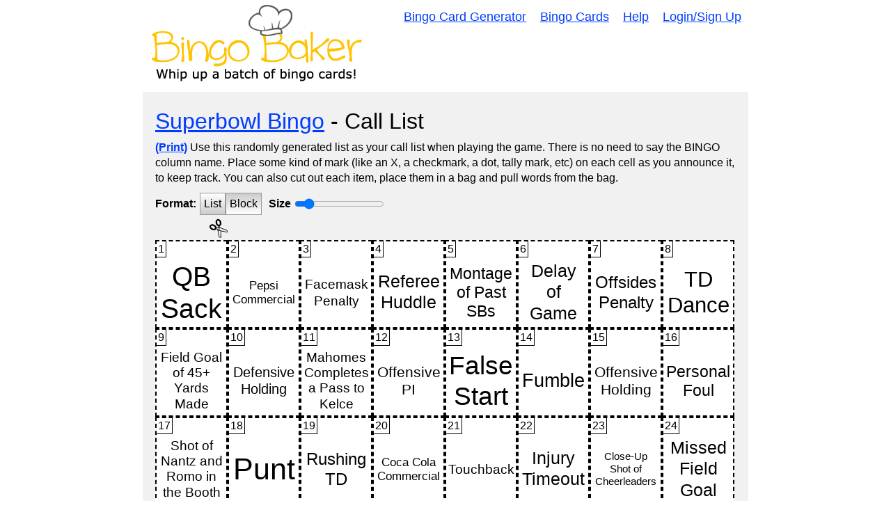

--- FILE ---
content_type: text/html; charset=utf-8
request_url: https://bingobaker.com/words/6951572
body_size: 6092
content:
<!DOCTYPE html>
<html xmlns="http://www.w3.org/1999/xhtml">
<head>
<meta http-equiv="Content-Type" content="text/html; charset=utf-8" />
<meta name="viewport" content="width=device-width, initial-scale=1">
<title>Superbowl Bingo Call List</title>
<meta name="description" content="Use this call list for Superbowl Bingo to conduct your bingo game." />

    

<link rel="icon" href="/favicon.ico"><!-- 32×32 -->
<link rel="icon" href="/.well-known/icon.svg" type="image/svg+xml">
<link rel="apple-touch-icon" href="/.well-known/apple.png"><!-- 180×180 -->
<link rel="manifest" href="/.well-known/site.webmanifest">






<link rel="stylesheet" href="/static/1760300139/CACHE/css/output.0bd5c669d346.css" type="text/css">

<meta name="google-site-verification" content="U_F6dHdF6CAhfX2AH3BpthzOHBr7YfT8U4yA-PYCQY8" />


    
    
        
        <meta property="og:site_name" content="Bingo Baker">
        <meta property="og:title" content="Superbowl Bingo">
        <meta property="og:description" content="Use this call list for Superbowl Bingo to conduct your bingo game.">
        <meta property="og:image" content="https://bingobaker.com/image/6951572/800/1/superbowl-bingo.png">
        <meta property="og:url" content="https://bingobaker.com/words/6951572">
    

<style type="text/css">


</style>

    <meta name="robots" content="noindex">

</head>
<body>

<div id="header">
    <a href="/" id="logo"><img src="/static/1760300139/img/logo.gif" style="max-width:100%" alt="Bingo Baker - Bingo Card Maker" /></a>
    <div id="nav" role="navigation">
        <a href="/">Bingo Card Generator</a>
        <a href="/cards">Bingo Cards</a>
        <a href="/about">Help</a>
        
            <a href="/account/login">Login/Sign Up</a>
        
    </div>
</div>

<div class="wrapper">
    

<div class="container readable">
    <div id="card-wrapper" class="faqs">
        <div style="opacity:0; position:absolute; left:-10000px; top:-10000px">
            <svg data-namespace="" class="bingo-card-svg" version="1.1" xmlns="http://www.w3.org/2000/svg" xmlns:xlink="http://www.w3.org/1999/xlink" viewBox="0 0 780.0 1090.0"><rect class="nofill" width="780.0" height="1090.0" x="0" y="0" fill="rgba(255, 255, 255, 1.0)" /><defs><g id="svg-w-266727686" class="svg-cell"><rect data-row="0" data-col="0" aria-label="B-QB Sack" aria-checked="false" role="checkbox"  width="150" height="150" x="0" y="0" fill-opacity="0" fill="transparent" /><text fill="rgba(0, 0, 0, 1.0)"  x="0" y="61" font-size="58" text-anchor="middle"   font-family="Arial, Helvetica, sans-serif"  ><tspan x="75.0" dy="0">QB</tspan><tspan x="75.0" dy="1.2em">Sack</tspan></text></g><g id="svg-w-266727670" class="svg-cell"><rect data-row="0" data-col="1" aria-label="I-Pepsi Commercial" aria-checked="false" role="checkbox"  width="150" height="150" x="0" y="0" fill-opacity="0" fill="transparent" /><text fill="rgba(0, 0, 0, 1.0)"  x="0" y="69" font-size="25" text-anchor="middle"   font-family="Arial, Helvetica, sans-serif"  ><tspan x="75.0" dy="0">Pepsi</tspan><tspan x="75.0" dy="1.2em">Commercial</tspan></text></g><g id="svg-w-266727676" class="svg-cell"><rect data-row="0" data-col="2" aria-label="N-Facemask Penalty" aria-checked="false" role="checkbox"  width="150" height="150" x="0" y="0" fill-opacity="0" fill="transparent" /><text fill="rgba(0, 0, 0, 1.0)"  x="0" y="68" font-size="29" text-anchor="middle"   font-family="Arial, Helvetica, sans-serif"  ><tspan x="75.0" dy="0">Facemask</tspan><tspan x="75.0" dy="1.2em">Penalty</tspan></text></g><g id="svg-w-266727724" class="svg-cell"><rect data-row="0" data-col="3" aria-label="G-Referee Huddle" aria-checked="false" role="checkbox"  width="150" height="150" x="0" y="0" fill-opacity="0" fill="transparent" /><text fill="rgba(0, 0, 0, 1.0)"  x="0" y="65" font-size="37" text-anchor="middle"   font-family="Arial, Helvetica, sans-serif"  ><tspan x="75.0" dy="0">Referee</tspan><tspan x="75.0" dy="1.2em">Huddle</tspan></text></g><g id="svg-w-266727726" class="svg-cell"><rect data-row="0" data-col="4" aria-label="O-Montage of Past SBs" aria-checked="false" role="checkbox"  width="150" height="150" x="0" y="0" fill-opacity="0" fill="transparent" /><text fill="rgba(0, 0, 0, 1.0)"  x="0" y="46" font-size="34" text-anchor="middle"   font-family="Arial, Helvetica, sans-serif"  ><tspan x="75.0" dy="0">Montage</tspan><tspan x="75.0" dy="1.2em">of Past</tspan><tspan x="75.0" dy="1.2em">SBs</tspan></text></g><g id="svg-w-266727696" class="svg-cell"><rect data-row="1" data-col="0" aria-label="B-Delay of Game" aria-checked="false" role="checkbox"  width="150" height="150" x="0" y="0" fill-opacity="0" fill="transparent" /><text fill="rgba(0, 0, 0, 1.0)"  x="0" y="42" font-size="38" text-anchor="middle"   font-family="Arial, Helvetica, sans-serif"  ><tspan x="75.0" dy="0">Delay</tspan><tspan x="75.0" dy="1.2em">of</tspan><tspan x="75.0" dy="1.2em">Game</tspan></text></g><g id="svg-w-266727672" class="svg-cell"><rect data-row="1" data-col="1" aria-label="I-Offsides Penalty" aria-checked="false" role="checkbox"  width="150" height="150" x="0" y="0" fill-opacity="0" fill="transparent" /><text fill="rgba(0, 0, 0, 1.0)"  x="0" y="66" font-size="36" text-anchor="middle"   font-family="Arial, Helvetica, sans-serif"  ><tspan x="75.0" dy="0">Offsides</tspan><tspan x="75.0" dy="1.2em">Penalty</tspan></text></g><g id="svg-w-266727682" class="svg-cell"><rect data-row="1" data-col="2" aria-label="N-TD Dance" aria-checked="false" role="checkbox"  width="150" height="150" x="0" y="0" fill-opacity="0" fill="transparent" /><text fill="rgba(0, 0, 0, 1.0)"  x="0" y="63" font-size="46" text-anchor="middle"   font-family="Arial, Helvetica, sans-serif"  ><tspan x="75.0" dy="0">TD</tspan><tspan x="75.0" dy="1.2em">Dance</tspan></text></g><g id="svg-w-266727694" class="svg-cell"><rect data-row="1" data-col="3" aria-label="G-Field Goal of 45+ Yards Made" aria-checked="false" role="checkbox"  width="150" height="150" x="0" y="0" fill-opacity="0" fill="transparent" /><text fill="rgba(0, 0, 0, 1.0)"  x="0" y="34" font-size="28" text-anchor="middle"   font-family="Arial, Helvetica, sans-serif"  ><tspan x="75.0" dy="0">Field Goal</tspan><tspan x="75.0" dy="1.2em">of 45+</tspan><tspan x="75.0" dy="1.2em">Yards</tspan><tspan x="75.0" dy="1.2em">Made</tspan></text></g><g id="svg-w-266727678" class="svg-cell"><rect data-row="1" data-col="4" aria-label="O-Defensive Holding" aria-checked="false" role="checkbox"  width="150" height="150" x="0" y="0" fill-opacity="0" fill="transparent" /><text fill="rgba(0, 0, 0, 1.0)"  x="0" y="68" font-size="30" text-anchor="middle"   font-family="Arial, Helvetica, sans-serif"  ><tspan x="75.0" dy="0">Defensive</tspan><tspan x="75.0" dy="1.2em">Holding</tspan></text></g><g id="svg-w-266727730" class="svg-cell"><rect data-row="2" data-col="0" aria-label="B-Mahomes Completes a Pass to Kelce" aria-checked="false" role="checkbox"  width="150" height="150" x="0" y="0" fill-opacity="0" fill="transparent" /><text fill="rgba(0, 0, 0, 1.0)"  x="0" y="34" font-size="28" text-anchor="middle"   font-family="Arial, Helvetica, sans-serif"  ><tspan x="75.0" dy="0">Mahomes</tspan><tspan x="75.0" dy="1.2em">Completes</tspan><tspan x="75.0" dy="1.2em">a Pass to</tspan><tspan x="75.0" dy="1.2em">Kelce</tspan></text></g><g id="svg-w-266727718" class="svg-cell"><rect data-row="2" data-col="1" aria-label="I-Offensive PI" aria-checked="false" role="checkbox"  width="150" height="150" x="0" y="0" fill-opacity="0" fill="transparent" /><text fill="rgba(0, 0, 0, 1.0)"  x="0" y="67" font-size="32" text-anchor="middle"   font-family="Arial, Helvetica, sans-serif"  ><tspan x="75.0" dy="0">Offensive</tspan><tspan x="75.0" dy="1.2em">PI</tspan></text></g><g id="svg-w-266727674" class="svg-cell"><rect data-row="2" data-col="2" aria-label="N-False Start" aria-checked="false" role="checkbox"  width="150" height="150" x="0" y="0" fill-opacity="0" fill="transparent" /><text fill="rgba(0, 0, 0, 1.0)"  x="0" y="61" font-size="55" text-anchor="middle"   font-family="Arial, Helvetica, sans-serif"  ><tspan x="75.0" dy="0">False</tspan><tspan x="75.0" dy="1.2em">Start</tspan></text></g><g id="svg-w-266727716" class="svg-cell"><rect data-row="2" data-col="3" aria-label="G-Fumble" aria-checked="false" role="checkbox"  width="150" height="150" x="0" y="0" fill-opacity="0" fill="transparent" /><text fill="rgba(0, 0, 0, 1.0)"  x="0" y="89" font-size="40" text-anchor="middle"   font-family="Arial, Helvetica, sans-serif"  ><tspan x="75.0" dy="0">Fumble</tspan></text></g><g id="svg-w-266727712" class="svg-cell"><rect data-row="2" data-col="4" aria-label="O-Offensive Holding" aria-checked="false" role="checkbox"  width="150" height="150" x="0" y="0" fill-opacity="0" fill="transparent" /><text fill="rgba(0, 0, 0, 1.0)"  x="0" y="67" font-size="32" text-anchor="middle"   font-family="Arial, Helvetica, sans-serif"  ><tspan x="75.0" dy="0">Offensive</tspan><tspan x="75.0" dy="1.2em">Holding</tspan></text></g><g id="svg-w-266727708" class="svg-cell"><rect data-row="3" data-col="0" aria-label="B-Personal Foul" aria-checked="false" role="checkbox"  width="150" height="150" x="0" y="0" fill-opacity="0" fill="transparent" /><text fill="rgba(0, 0, 0, 1.0)"  x="0" y="67" font-size="34" text-anchor="middle"   font-family="Arial, Helvetica, sans-serif"  ><tspan x="75.0" dy="0">Personal</tspan><tspan x="75.0" dy="1.2em">Foul</tspan></text></g><g id="svg-w-266727706" class="svg-cell"><rect data-row="3" data-col="1" aria-label="I-Shot of Nantz and Romo in the Booth" aria-checked="false" role="checkbox"  width="150" height="150" x="0" y="0" fill-opacity="0" fill="transparent" /><text fill="rgba(0, 0, 0, 1.0)"  x="0" y="34" font-size="28" text-anchor="middle"   font-family="Arial, Helvetica, sans-serif"  ><tspan x="75.0" dy="0">Shot of</tspan><tspan x="75.0" dy="1.2em">Nantz and</tspan><tspan x="75.0" dy="1.2em">Romo in</tspan><tspan x="75.0" dy="1.2em">the Booth</tspan></text></g><g id="svg-w-266727732" class="svg-cell"><rect data-row="3" data-col="2" aria-label="N-Punt" aria-checked="false" role="checkbox"  width="150" height="150" x="0" y="0" fill-opacity="0" fill="transparent" /><text fill="rgba(0, 0, 0, 1.0)"  x="0" y="97" font-size="64" text-anchor="middle"   font-family="Arial, Helvetica, sans-serif"  ><tspan x="75.0" dy="0">Punt</tspan></text></g><g id="svg-w-266727688" class="svg-cell"><rect data-row="3" data-col="3" aria-label="G-Rushing TD" aria-checked="false" role="checkbox"  width="150" height="150" x="0" y="0" fill-opacity="0" fill="transparent" /><text fill="rgba(0, 0, 0, 1.0)"  x="0" y="66" font-size="36" text-anchor="middle"   font-family="Arial, Helvetica, sans-serif"  ><tspan x="75.0" dy="0">Rushing</tspan><tspan x="75.0" dy="1.2em">TD</tspan></text></g><g id="svg-w-266727704" class="svg-cell"><rect data-row="3" data-col="4" aria-label="O-Coca Cola Commercial" aria-checked="false" role="checkbox"  width="150" height="150" x="0" y="0" fill-opacity="0" fill="transparent" /><text fill="rgba(0, 0, 0, 1.0)"  x="0" y="69" font-size="25" text-anchor="middle"   font-family="Arial, Helvetica, sans-serif"  ><tspan x="75.0" dy="0">Coca Cola</tspan><tspan x="75.0" dy="1.2em">Commercial</tspan></text></g><g id="svg-w-266727680" class="svg-cell"><rect data-row="4" data-col="0" aria-label="B-Touchback" aria-checked="false" role="checkbox"  width="150" height="150" x="0" y="0" fill-opacity="0" fill="transparent" /><text fill="rgba(0, 0, 0, 1.0)"  x="0" y="85" font-size="28" text-anchor="middle"   font-family="Arial, Helvetica, sans-serif"  ><tspan x="75.0" dy="0">Touchback</tspan></text></g><g id="svg-w-266727700" class="svg-cell"><rect data-row="4" data-col="1" aria-label="I-Injury Timeout" aria-checked="false" role="checkbox"  width="150" height="150" x="0" y="0" fill-opacity="0" fill="transparent" /><text fill="rgba(0, 0, 0, 1.0)"  x="0" y="65" font-size="37" text-anchor="middle"   font-family="Arial, Helvetica, sans-serif"  ><tspan x="75.0" dy="0">Injury</tspan><tspan x="75.0" dy="1.2em">Timeout</tspan></text></g><g id="svg-w-266727684" class="svg-cell"><rect data-row="4" data-col="2" aria-label="N-Close-Up Shot of Cheerleaders" aria-checked="false" role="checkbox"  width="150" height="150" x="0" y="0" fill-opacity="0" fill="transparent" /><text fill="rgba(0, 0, 0, 1.0)"  x="0" y="56" font-size="22" text-anchor="middle"   font-family="Arial, Helvetica, sans-serif"  ><tspan x="75.0" dy="0">Close-Up</tspan><tspan x="75.0" dy="1.2em">Shot of</tspan><tspan x="75.0" dy="1.2em">Cheerleaders</tspan></text></g><g id="svg-w-266727698" class="svg-cell"><rect data-row="4" data-col="3" aria-label="G-Missed Field Goal" aria-checked="false" role="checkbox"  width="150" height="150" x="0" y="0" fill-opacity="0" fill="transparent" /><text fill="rgba(0, 0, 0, 1.0)"  x="0" y="42" font-size="38" text-anchor="middle"   font-family="Arial, Helvetica, sans-serif"  ><tspan x="75.0" dy="0">Missed</tspan><tspan x="75.0" dy="1.2em">Field</tspan><tspan x="75.0" dy="1.2em">Goal</tspan></text></g><g id="svg-w-266727714" class="svg-cell"><rect data-row="4" data-col="4" aria-label="O-Taylor Swift is shown on TV" aria-checked="false" role="checkbox"  width="150" height="150" x="0" y="0" fill-opacity="0" fill="transparent" /><text fill="rgba(0, 0, 0, 1.0)"  x="0" y="34" font-size="28" text-anchor="middle"   font-family="Arial, Helvetica, sans-serif"  ><tspan x="75.0" dy="0">Taylor</tspan><tspan x="75.0" dy="1.2em">Swift is</tspan><tspan x="75.0" dy="1.2em">shown on</tspan><tspan x="75.0" dy="1.2em">TV</tspan></text></g><g id="svg-w-266727728" class="svg-cell"><rect data-row="5" data-col="0" aria-label="B-Fair Catch" aria-checked="false" role="checkbox"  width="150" height="150" x="0" y="0" fill-opacity="0" fill="transparent" /><text fill="rgba(0, 0, 0, 1.0)"  x="0" y="62" font-size="51" text-anchor="middle"   font-family="Arial, Helvetica, sans-serif"  ><tspan x="75.0" dy="0">Fair</tspan><tspan x="75.0" dy="1.2em">Catch</tspan></text></g><g id="svg-w-266727734" class="svg-cell"><rect data-row="5" data-col="1" aria-label="I-Movie Trailer Shown" aria-checked="false" role="checkbox"  width="150" height="150" x="0" y="0" fill-opacity="0" fill="transparent" /><text fill="rgba(0, 0, 0, 1.0)"  x="0" y="42" font-size="38" text-anchor="middle"   font-family="Arial, Helvetica, sans-serif"  ><tspan x="75.0" dy="0">Movie</tspan><tspan x="75.0" dy="1.2em">Trailer</tspan><tspan x="75.0" dy="1.2em">Shown</tspan></text></g><g id="svg-w-266727722" class="svg-cell"><rect data-row="5" data-col="2" aria-label="N-Interception" aria-checked="false" role="checkbox"  width="150" height="150" x="0" y="0" fill-opacity="0" fill="transparent" /><text fill="rgba(0, 0, 0, 1.0)"  x="0" y="84" font-size="25" text-anchor="middle"   font-family="Arial, Helvetica, sans-serif"  ><tspan x="75.0" dy="0">Interception</tspan></text></g><g id="svg-w-266727692" class="svg-cell"><rect data-row="5" data-col="3" aria-label="G-Doritos Commercial" aria-checked="false" role="checkbox"  width="150" height="150" x="0" y="0" fill-opacity="0" fill="transparent" /><text fill="rgba(0, 0, 0, 1.0)"  x="0" y="69" font-size="25" text-anchor="middle"   font-family="Arial, Helvetica, sans-serif"  ><tspan x="75.0" dy="0">Doritos</tspan><tspan x="75.0" dy="1.2em">Commercial</tspan></text></g><g id="svg-w-266727720" class="svg-cell"><rect data-row="5" data-col="4" aria-label="O-Caleb Refers to Brock Purdy as &quot;Our Lord and Savior&quot;" aria-checked="false" role="checkbox"  width="150" height="150" x="0" y="0" fill-opacity="0" fill="transparent" /><text fill="rgba(0, 0, 0, 1.0)"  x="0" y="30" font-size="22" text-anchor="middle"   font-family="Arial, Helvetica, sans-serif"  ><tspan x="75.0" dy="0">Caleb Refers</tspan><tspan x="75.0" dy="1.2em">to Brock</tspan><tspan x="75.0" dy="1.2em">Purdy as</tspan><tspan x="75.0" dy="1.2em">&quot;Our Lord</tspan><tspan x="75.0" dy="1.2em">and Savior&quot;</tspan></text></g><g id="svg-w-266727710" class="svg-cell"><rect data-row="6" data-col="0" aria-label="B-Coach&#x27;s Challenge" aria-checked="false" role="checkbox"  width="150" height="150" x="0" y="0" fill-opacity="0" fill="transparent" /><text fill="rgba(0, 0, 0, 1.0)"  x="0" y="68" font-size="29" text-anchor="middle"   font-family="Arial, Helvetica, sans-serif"  ><tspan x="75.0" dy="0">Coach&#x27;s</tspan><tspan x="75.0" dy="1.2em">Challenge</tspan></text></g><g id="svg-w-266727690" class="svg-cell"><rect data-row="6" data-col="1" aria-label="I-Passing TD" aria-checked="false" role="checkbox"  width="150" height="150" x="0" y="0" fill-opacity="0" fill="transparent" /><text fill="rgba(0, 0, 0, 1.0)"  x="0" y="65" font-size="37" text-anchor="middle"   font-family="Arial, Helvetica, sans-serif"  ><tspan x="75.0" dy="0">Passing</tspan><tspan x="75.0" dy="1.2em">TD</tspan></text></g><g id="svg-w-266727702" class="svg-cell"><rect data-row="6" data-col="2" aria-label="N-Close-Up Shot of a Fan with Face Paint" aria-checked="false" role="checkbox"  width="150" height="150" x="0" y="0" fill-opacity="0" fill="transparent" /><text fill="rgba(0, 0, 0, 1.0)"  x="0" y="34" font-size="28" text-anchor="middle"   font-family="Arial, Helvetica, sans-serif"  ><tspan x="75.0" dy="0">Close-Up</tspan><tspan x="75.0" dy="1.2em">Shot of a</tspan><tspan x="75.0" dy="1.2em">Fan with</tspan><tspan x="75.0" dy="1.2em">Face Paint</tspan></text></g><g id="svg-w--34" class="svg-cell"><rect data-row="6" data-col="3" aria-label="G" aria-checked="false" role="checkbox"  width="150" height="150" x="0" y="0" fill-opacity="0" fill="transparent" /></g><g id="svg-w--35" class="svg-cell"><rect data-row="6" data-col="4" aria-label="O" aria-checked="false" role="checkbox"  width="150" height="150" x="0" y="0" fill-opacity="0" fill="transparent" /></g></defs><g data-word-id="266727686" class="rect" x="5.0" y="5.0"><g class="svg-cell"><rect data-row="0" data-col="0" aria-label="B-QB Sack" aria-checked="false" role="checkbox"  width="150" height="150" x="5.0" y="5.0" fill-opacity="0" fill="transparent" /><text fill="rgba(0, 0, 0, 1.0)"  x="5.0" y="66.0" font-size="58" text-anchor="middle"   font-family="Arial, Helvetica, sans-serif"  ><tspan x="80.0" dy="0">QB</tspan><tspan x="80.0" dy="1.2em">Sack</tspan></text></g></g><g data-word-id="266727670" class="rect" x="160.0" y="5.0"><g class="svg-cell"><rect data-row="0" data-col="1" aria-label="I-Pepsi Commercial" aria-checked="false" role="checkbox"  width="150" height="150" x="160.0" y="5.0" fill-opacity="0" fill="transparent" /><text fill="rgba(0, 0, 0, 1.0)"  x="160.0" y="74.0" font-size="25" text-anchor="middle"   font-family="Arial, Helvetica, sans-serif"  ><tspan x="235.0" dy="0">Pepsi</tspan><tspan x="235.0" dy="1.2em">Commercial</tspan></text></g></g><g data-word-id="266727676" class="rect" x="315.0" y="5.0"><g class="svg-cell"><rect data-row="0" data-col="2" aria-label="N-Facemask Penalty" aria-checked="false" role="checkbox"  width="150" height="150" x="315.0" y="5.0" fill-opacity="0" fill="transparent" /><text fill="rgba(0, 0, 0, 1.0)"  x="315.0" y="73.0" font-size="29" text-anchor="middle"   font-family="Arial, Helvetica, sans-serif"  ><tspan x="390.0" dy="0">Facemask</tspan><tspan x="390.0" dy="1.2em">Penalty</tspan></text></g></g><g data-word-id="266727724" class="rect" x="470.0" y="5.0"><g class="svg-cell"><rect data-row="0" data-col="3" aria-label="G-Referee Huddle" aria-checked="false" role="checkbox"  width="150" height="150" x="470.0" y="5.0" fill-opacity="0" fill="transparent" /><text fill="rgba(0, 0, 0, 1.0)"  x="470.0" y="70.0" font-size="37" text-anchor="middle"   font-family="Arial, Helvetica, sans-serif"  ><tspan x="545.0" dy="0">Referee</tspan><tspan x="545.0" dy="1.2em">Huddle</tspan></text></g></g><g data-word-id="266727726" class="rect" x="625.0" y="5.0"><g class="svg-cell"><rect data-row="0" data-col="4" aria-label="O-Montage of Past SBs" aria-checked="false" role="checkbox"  width="150" height="150" x="625.0" y="5.0" fill-opacity="0" fill="transparent" /><text fill="rgba(0, 0, 0, 1.0)"  x="625.0" y="51.0" font-size="34" text-anchor="middle"   font-family="Arial, Helvetica, sans-serif"  ><tspan x="700.0" dy="0">Montage</tspan><tspan x="700.0" dy="1.2em">of Past</tspan><tspan x="700.0" dy="1.2em">SBs</tspan></text></g></g><g data-word-id="266727696" class="rect" x="5.0" y="160.0"><g class="svg-cell"><rect data-row="1" data-col="0" aria-label="B-Delay of Game" aria-checked="false" role="checkbox"  width="150" height="150" x="5.0" y="160.0" fill-opacity="0" fill="transparent" /><text fill="rgba(0, 0, 0, 1.0)"  x="5.0" y="202.0" font-size="38" text-anchor="middle"   font-family="Arial, Helvetica, sans-serif"  ><tspan x="80.0" dy="0">Delay</tspan><tspan x="80.0" dy="1.2em">of</tspan><tspan x="80.0" dy="1.2em">Game</tspan></text></g></g><g data-word-id="266727672" class="rect" x="160.0" y="160.0"><g class="svg-cell"><rect data-row="1" data-col="1" aria-label="I-Offsides Penalty" aria-checked="false" role="checkbox"  width="150" height="150" x="160.0" y="160.0" fill-opacity="0" fill="transparent" /><text fill="rgba(0, 0, 0, 1.0)"  x="160.0" y="226.0" font-size="36" text-anchor="middle"   font-family="Arial, Helvetica, sans-serif"  ><tspan x="235.0" dy="0">Offsides</tspan><tspan x="235.0" dy="1.2em">Penalty</tspan></text></g></g><g data-word-id="266727682" class="rect" x="315.0" y="160.0"><g class="svg-cell"><rect data-row="1" data-col="2" aria-label="N-TD Dance" aria-checked="false" role="checkbox"  width="150" height="150" x="315.0" y="160.0" fill-opacity="0" fill="transparent" /><text fill="rgba(0, 0, 0, 1.0)"  x="315.0" y="223.0" font-size="46" text-anchor="middle"   font-family="Arial, Helvetica, sans-serif"  ><tspan x="390.0" dy="0">TD</tspan><tspan x="390.0" dy="1.2em">Dance</tspan></text></g></g><g data-word-id="266727694" class="rect" x="470.0" y="160.0"><g class="svg-cell"><rect data-row="1" data-col="3" aria-label="G-Field Goal of 45+ Yards Made" aria-checked="false" role="checkbox"  width="150" height="150" x="470.0" y="160.0" fill-opacity="0" fill="transparent" /><text fill="rgba(0, 0, 0, 1.0)"  x="470.0" y="194.0" font-size="28" text-anchor="middle"   font-family="Arial, Helvetica, sans-serif"  ><tspan x="545.0" dy="0">Field Goal</tspan><tspan x="545.0" dy="1.2em">of 45+</tspan><tspan x="545.0" dy="1.2em">Yards</tspan><tspan x="545.0" dy="1.2em">Made</tspan></text></g></g><g data-word-id="266727678" class="rect" x="625.0" y="160.0"><g class="svg-cell"><rect data-row="1" data-col="4" aria-label="O-Defensive Holding" aria-checked="false" role="checkbox"  width="150" height="150" x="625.0" y="160.0" fill-opacity="0" fill="transparent" /><text fill="rgba(0, 0, 0, 1.0)"  x="625.0" y="228.0" font-size="30" text-anchor="middle"   font-family="Arial, Helvetica, sans-serif"  ><tspan x="700.0" dy="0">Defensive</tspan><tspan x="700.0" dy="1.2em">Holding</tspan></text></g></g><g data-word-id="266727730" class="rect" x="5.0" y="315.0"><g class="svg-cell"><rect data-row="2" data-col="0" aria-label="B-Mahomes Completes a Pass to Kelce" aria-checked="false" role="checkbox"  width="150" height="150" x="5.0" y="315.0" fill-opacity="0" fill="transparent" /><text fill="rgba(0, 0, 0, 1.0)"  x="5.0" y="349.0" font-size="28" text-anchor="middle"   font-family="Arial, Helvetica, sans-serif"  ><tspan x="80.0" dy="0">Mahomes</tspan><tspan x="80.0" dy="1.2em">Completes</tspan><tspan x="80.0" dy="1.2em">a Pass to</tspan><tspan x="80.0" dy="1.2em">Kelce</tspan></text></g></g><g data-word-id="266727718" class="rect" x="160.0" y="315.0"><g class="svg-cell"><rect data-row="2" data-col="1" aria-label="I-Offensive PI" aria-checked="false" role="checkbox"  width="150" height="150" x="160.0" y="315.0" fill-opacity="0" fill="transparent" /><text fill="rgba(0, 0, 0, 1.0)"  x="160.0" y="382.0" font-size="32" text-anchor="middle"   font-family="Arial, Helvetica, sans-serif"  ><tspan x="235.0" dy="0">Offensive</tspan><tspan x="235.0" dy="1.2em">PI</tspan></text></g></g><g data-word-id="266727674" class="rect" x="315.0" y="315.0"><g class="svg-cell"><rect data-row="2" data-col="2" aria-label="N-False Start" aria-checked="false" role="checkbox"  width="150" height="150" x="315.0" y="315.0" fill-opacity="0" fill="transparent" /><text fill="rgba(0, 0, 0, 1.0)"  x="315.0" y="376.0" font-size="55" text-anchor="middle"   font-family="Arial, Helvetica, sans-serif"  ><tspan x="390.0" dy="0">False</tspan><tspan x="390.0" dy="1.2em">Start</tspan></text></g></g><g data-word-id="266727716" class="rect" x="470.0" y="315.0"><g class="svg-cell"><rect data-row="2" data-col="3" aria-label="G-Fumble" aria-checked="false" role="checkbox"  width="150" height="150" x="470.0" y="315.0" fill-opacity="0" fill="transparent" /><text fill="rgba(0, 0, 0, 1.0)"  x="470.0" y="404.0" font-size="40" text-anchor="middle"   font-family="Arial, Helvetica, sans-serif"  ><tspan x="545.0" dy="0">Fumble</tspan></text></g></g><g data-word-id="266727712" class="rect" x="625.0" y="315.0"><g class="svg-cell"><rect data-row="2" data-col="4" aria-label="O-Offensive Holding" aria-checked="false" role="checkbox"  width="150" height="150" x="625.0" y="315.0" fill-opacity="0" fill="transparent" /><text fill="rgba(0, 0, 0, 1.0)"  x="625.0" y="382.0" font-size="32" text-anchor="middle"   font-family="Arial, Helvetica, sans-serif"  ><tspan x="700.0" dy="0">Offensive</tspan><tspan x="700.0" dy="1.2em">Holding</tspan></text></g></g><g data-word-id="266727708" class="rect" x="5.0" y="470.0"><g class="svg-cell"><rect data-row="3" data-col="0" aria-label="B-Personal Foul" aria-checked="false" role="checkbox"  width="150" height="150" x="5.0" y="470.0" fill-opacity="0" fill="transparent" /><text fill="rgba(0, 0, 0, 1.0)"  x="5.0" y="537.0" font-size="34" text-anchor="middle"   font-family="Arial, Helvetica, sans-serif"  ><tspan x="80.0" dy="0">Personal</tspan><tspan x="80.0" dy="1.2em">Foul</tspan></text></g></g><g data-word-id="266727706" class="rect" x="160.0" y="470.0"><g class="svg-cell"><rect data-row="3" data-col="1" aria-label="I-Shot of Nantz and Romo in the Booth" aria-checked="false" role="checkbox"  width="150" height="150" x="160.0" y="470.0" fill-opacity="0" fill="transparent" /><text fill="rgba(0, 0, 0, 1.0)"  x="160.0" y="504.0" font-size="28" text-anchor="middle"   font-family="Arial, Helvetica, sans-serif"  ><tspan x="235.0" dy="0">Shot of</tspan><tspan x="235.0" dy="1.2em">Nantz and</tspan><tspan x="235.0" dy="1.2em">Romo in</tspan><tspan x="235.0" dy="1.2em">the Booth</tspan></text></g></g><g data-word-id="266727732" class="rect" x="315.0" y="470.0"><g class="svg-cell"><rect data-row="3" data-col="2" aria-label="N-Punt" aria-checked="false" role="checkbox"  width="150" height="150" x="315.0" y="470.0" fill-opacity="0" fill="transparent" /><text fill="rgba(0, 0, 0, 1.0)"  x="315.0" y="567.0" font-size="64" text-anchor="middle"   font-family="Arial, Helvetica, sans-serif"  ><tspan x="390.0" dy="0">Punt</tspan></text></g></g><g data-word-id="266727688" class="rect" x="470.0" y="470.0"><g class="svg-cell"><rect data-row="3" data-col="3" aria-label="G-Rushing TD" aria-checked="false" role="checkbox"  width="150" height="150" x="470.0" y="470.0" fill-opacity="0" fill="transparent" /><text fill="rgba(0, 0, 0, 1.0)"  x="470.0" y="536.0" font-size="36" text-anchor="middle"   font-family="Arial, Helvetica, sans-serif"  ><tspan x="545.0" dy="0">Rushing</tspan><tspan x="545.0" dy="1.2em">TD</tspan></text></g></g><g data-word-id="266727704" class="rect" x="625.0" y="470.0"><g class="svg-cell"><rect data-row="3" data-col="4" aria-label="O-Coca Cola Commercial" aria-checked="false" role="checkbox"  width="150" height="150" x="625.0" y="470.0" fill-opacity="0" fill="transparent" /><text fill="rgba(0, 0, 0, 1.0)"  x="625.0" y="539.0" font-size="25" text-anchor="middle"   font-family="Arial, Helvetica, sans-serif"  ><tspan x="700.0" dy="0">Coca Cola</tspan><tspan x="700.0" dy="1.2em">Commercial</tspan></text></g></g><g data-word-id="266727680" class="rect" x="5.0" y="625.0"><g class="svg-cell"><rect data-row="4" data-col="0" aria-label="B-Touchback" aria-checked="false" role="checkbox"  width="150" height="150" x="5.0" y="625.0" fill-opacity="0" fill="transparent" /><text fill="rgba(0, 0, 0, 1.0)"  x="5.0" y="710.0" font-size="28" text-anchor="middle"   font-family="Arial, Helvetica, sans-serif"  ><tspan x="80.0" dy="0">Touchback</tspan></text></g></g><g data-word-id="266727700" class="rect" x="160.0" y="625.0"><g class="svg-cell"><rect data-row="4" data-col="1" aria-label="I-Injury Timeout" aria-checked="false" role="checkbox"  width="150" height="150" x="160.0" y="625.0" fill-opacity="0" fill="transparent" /><text fill="rgba(0, 0, 0, 1.0)"  x="160.0" y="690.0" font-size="37" text-anchor="middle"   font-family="Arial, Helvetica, sans-serif"  ><tspan x="235.0" dy="0">Injury</tspan><tspan x="235.0" dy="1.2em">Timeout</tspan></text></g></g><g data-word-id="266727684" class="rect" x="315.0" y="625.0"><g class="svg-cell"><rect data-row="4" data-col="2" aria-label="N-Close-Up Shot of Cheerleaders" aria-checked="false" role="checkbox"  width="150" height="150" x="315.0" y="625.0" fill-opacity="0" fill="transparent" /><text fill="rgba(0, 0, 0, 1.0)"  x="315.0" y="681.0" font-size="22" text-anchor="middle"   font-family="Arial, Helvetica, sans-serif"  ><tspan x="390.0" dy="0">Close-Up</tspan><tspan x="390.0" dy="1.2em">Shot of</tspan><tspan x="390.0" dy="1.2em">Cheerleaders</tspan></text></g></g><g data-word-id="266727698" class="rect" x="470.0" y="625.0"><g class="svg-cell"><rect data-row="4" data-col="3" aria-label="G-Missed Field Goal" aria-checked="false" role="checkbox"  width="150" height="150" x="470.0" y="625.0" fill-opacity="0" fill="transparent" /><text fill="rgba(0, 0, 0, 1.0)"  x="470.0" y="667.0" font-size="38" text-anchor="middle"   font-family="Arial, Helvetica, sans-serif"  ><tspan x="545.0" dy="0">Missed</tspan><tspan x="545.0" dy="1.2em">Field</tspan><tspan x="545.0" dy="1.2em">Goal</tspan></text></g></g><g data-word-id="266727714" class="rect" x="625.0" y="625.0"><g class="svg-cell"><rect data-row="4" data-col="4" aria-label="O-Taylor Swift is shown on TV" aria-checked="false" role="checkbox"  width="150" height="150" x="625.0" y="625.0" fill-opacity="0" fill="transparent" /><text fill="rgba(0, 0, 0, 1.0)"  x="625.0" y="659.0" font-size="28" text-anchor="middle"   font-family="Arial, Helvetica, sans-serif"  ><tspan x="700.0" dy="0">Taylor</tspan><tspan x="700.0" dy="1.2em">Swift is</tspan><tspan x="700.0" dy="1.2em">shown on</tspan><tspan x="700.0" dy="1.2em">TV</tspan></text></g></g><g data-word-id="266727728" class="rect" x="5.0" y="780.0"><g class="svg-cell"><rect data-row="5" data-col="0" aria-label="B-Fair Catch" aria-checked="false" role="checkbox"  width="150" height="150" x="5.0" y="780.0" fill-opacity="0" fill="transparent" /><text fill="rgba(0, 0, 0, 1.0)"  x="5.0" y="842.0" font-size="51" text-anchor="middle"   font-family="Arial, Helvetica, sans-serif"  ><tspan x="80.0" dy="0">Fair</tspan><tspan x="80.0" dy="1.2em">Catch</tspan></text></g></g><g data-word-id="266727734" class="rect" x="160.0" y="780.0"><g class="svg-cell"><rect data-row="5" data-col="1" aria-label="I-Movie Trailer Shown" aria-checked="false" role="checkbox"  width="150" height="150" x="160.0" y="780.0" fill-opacity="0" fill="transparent" /><text fill="rgba(0, 0, 0, 1.0)"  x="160.0" y="822.0" font-size="38" text-anchor="middle"   font-family="Arial, Helvetica, sans-serif"  ><tspan x="235.0" dy="0">Movie</tspan><tspan x="235.0" dy="1.2em">Trailer</tspan><tspan x="235.0" dy="1.2em">Shown</tspan></text></g></g><g data-word-id="266727722" class="rect" x="315.0" y="780.0"><g class="svg-cell"><rect data-row="5" data-col="2" aria-label="N-Interception" aria-checked="false" role="checkbox"  width="150" height="150" x="315.0" y="780.0" fill-opacity="0" fill="transparent" /><text fill="rgba(0, 0, 0, 1.0)"  x="315.0" y="864.0" font-size="25" text-anchor="middle"   font-family="Arial, Helvetica, sans-serif"  ><tspan x="390.0" dy="0">Interception</tspan></text></g></g><g data-word-id="266727692" class="rect" x="470.0" y="780.0"><g class="svg-cell"><rect data-row="5" data-col="3" aria-label="G-Doritos Commercial" aria-checked="false" role="checkbox"  width="150" height="150" x="470.0" y="780.0" fill-opacity="0" fill="transparent" /><text fill="rgba(0, 0, 0, 1.0)"  x="470.0" y="849.0" font-size="25" text-anchor="middle"   font-family="Arial, Helvetica, sans-serif"  ><tspan x="545.0" dy="0">Doritos</tspan><tspan x="545.0" dy="1.2em">Commercial</tspan></text></g></g><g data-word-id="266727720" class="rect" x="625.0" y="780.0"><g class="svg-cell"><rect data-row="5" data-col="4" aria-label="O-Caleb Refers to Brock Purdy as &quot;Our Lord and Savior&quot;" aria-checked="false" role="checkbox"  width="150" height="150" x="625.0" y="780.0" fill-opacity="0" fill="transparent" /><text fill="rgba(0, 0, 0, 1.0)"  x="625.0" y="810.0" font-size="22" text-anchor="middle"   font-family="Arial, Helvetica, sans-serif"  ><tspan x="700.0" dy="0">Caleb Refers</tspan><tspan x="700.0" dy="1.2em">to Brock</tspan><tspan x="700.0" dy="1.2em">Purdy as</tspan><tspan x="700.0" dy="1.2em">&quot;Our Lord</tspan><tspan x="700.0" dy="1.2em">and Savior&quot;</tspan></text></g></g><g data-word-id="266727710" class="rect" x="5.0" y="935.0"><g class="svg-cell"><rect data-row="6" data-col="0" aria-label="B-Coach&#x27;s Challenge" aria-checked="false" role="checkbox"  width="150" height="150" x="5.0" y="935.0" fill-opacity="0" fill="transparent" /><text fill="rgba(0, 0, 0, 1.0)"  x="5.0" y="1003.0" font-size="29" text-anchor="middle"   font-family="Arial, Helvetica, sans-serif"  ><tspan x="80.0" dy="0">Coach&#x27;s</tspan><tspan x="80.0" dy="1.2em">Challenge</tspan></text></g></g><g data-word-id="266727690" class="rect" x="160.0" y="935.0"><g class="svg-cell"><rect data-row="6" data-col="1" aria-label="I-Passing TD" aria-checked="false" role="checkbox"  width="150" height="150" x="160.0" y="935.0" fill-opacity="0" fill="transparent" /><text fill="rgba(0, 0, 0, 1.0)"  x="160.0" y="1000.0" font-size="37" text-anchor="middle"   font-family="Arial, Helvetica, sans-serif"  ><tspan x="235.0" dy="0">Passing</tspan><tspan x="235.0" dy="1.2em">TD</tspan></text></g></g><g data-word-id="266727702" class="rect" x="315.0" y="935.0"><g class="svg-cell"><rect data-row="6" data-col="2" aria-label="N-Close-Up Shot of a Fan with Face Paint" aria-checked="false" role="checkbox"  width="150" height="150" x="315.0" y="935.0" fill-opacity="0" fill="transparent" /><text fill="rgba(0, 0, 0, 1.0)"  x="315.0" y="969.0" font-size="28" text-anchor="middle"   font-family="Arial, Helvetica, sans-serif"  ><tspan x="390.0" dy="0">Close-Up</tspan><tspan x="390.0" dy="1.2em">Shot of a</tspan><tspan x="390.0" dy="1.2em">Fan with</tspan><tspan x="390.0" dy="1.2em">Face Paint</tspan></text></g></g><g data-word-id="-34" class="rect" x="470.0" y="935.0"><g class="svg-cell"><rect data-row="6" data-col="3" aria-label="G" aria-checked="false" role="checkbox"  width="150" height="150" x="470.0" y="935.0" fill-opacity="0" fill="transparent" /></g></g><g data-word-id="-35" class="rect" x="625.0" y="935.0"><g class="svg-cell"><rect data-row="6" data-col="4" aria-label="O" aria-checked="false" role="checkbox"  width="150" height="150" x="625.0" y="935.0" fill-opacity="0" fill="transparent" /></g></g><rect width="780.0" height="5.0" x="0" y="0.0" fill="rgba(0, 0, 0, 1.0)" /><rect width="780.0" height="5.0" x="0" y="155.0" fill="rgba(0, 0, 0, 1.0)" /><rect width="780.0" height="5.0" x="0" y="310.0" fill="rgba(0, 0, 0, 1.0)" /><rect width="780.0" height="5.0" x="0" y="465.0" fill="rgba(0, 0, 0, 1.0)" /><rect width="780.0" height="5.0" x="0" y="620.0" fill="rgba(0, 0, 0, 1.0)" /><rect width="780.0" height="5.0" x="0" y="775.0" fill="rgba(0, 0, 0, 1.0)" /><rect width="780.0" height="5.0" x="0" y="930.0" fill="rgba(0, 0, 0, 1.0)" /><rect width="780.0" height="5.0" x="0" y="1085.0" fill="rgba(0, 0, 0, 1.0)" /><rect width="5.0" height="1090.0" x="0.0" y="0" fill="rgba(0, 0, 0, 1.0)" /><rect width="5.0" height="1090.0" x="155.0" y="0" fill="rgba(0, 0, 0, 1.0)" /><rect width="5.0" height="1090.0" x="310.0" y="0" fill="rgba(0, 0, 0, 1.0)" /><rect width="5.0" height="1090.0" x="465.0" y="0" fill="rgba(0, 0, 0, 1.0)" /><rect width="5.0" height="1090.0" x="620.0" y="0" fill="rgba(0, 0, 0, 1.0)" /><rect width="5.0" height="1090.0" x="775.0" y="0" fill="rgba(0, 0, 0, 1.0)" /></svg>
        </div>
        <h1><a href="/view/6951572">Superbowl Bingo</a> - Call List</h1>
        <p><strong><a href="javascript:window.print()" class="noprint">(Print)</a></strong> Use this randomly generated list as your call list when playing the game. There is no need to say the BINGO column name. Place some kind of mark (like an X, a checkmark, a dot, tally mark, etc) on each cell as you announce it, to keep track. You can also cut out each item, place them in a bag and pull words from the bag.</p>
        <div class="noprint">
            <div style="margin-bottom:20px; display:flex; align-items:center">
                <label style="margin:0; font-weight:bold;">Format:</label>
                <button data-layout="list" class="layout-button" style="margin-left:5px">List</button>
                <button data-layout="block" class="layout-button" style="margin-left:0px" class="depressed">Block</button>
                <label style="font-weight:bold; margin:0; margin-right:5px; margin-left:10px;" class="sizer">Size</label>
                <input type="range" min="50" step="10" max="500" value="100" class="slider sizer" id="ranger" style="display:block; max-width:200px; margin:0;">
            </div>
        </div>
        <br />
        <div data-layout="block" class="word-list-output">
            <div class="word-list">
    <div class="cut"></div>
    <div class="word-list-item " style="background-color:rgba(255, 255, 255, 1.0); color:rgba(0, 0, 0, 1.0)">
    <div class="word-list-legend"><span>1</span></div>
    <svg
    id="caller-266727686"
    class="bingo-card-svg call-item"
    style="background-color:rgba(255, 255, 255, 1.0)"
    version="1.1"
    xmlns="http://www.w3.org/2000/svg"
    xmlns:xlink="http://www.w3.org/1999/xlink"
    viewBox="0 0 150 150">
    <use x="0" y="0" data-word-id="266727686" class="" xlink:href="#svg-w-266727686" />
    
    
</svg>

</div><div class="word-list-item " style="background-color:rgba(255, 255, 255, 1.0); color:rgba(0, 0, 0, 1.0)">
    <div class="word-list-legend"><span>2</span></div>
    <svg
    id="caller-266727670"
    class="bingo-card-svg call-item"
    style="background-color:rgba(255, 255, 255, 1.0)"
    version="1.1"
    xmlns="http://www.w3.org/2000/svg"
    xmlns:xlink="http://www.w3.org/1999/xlink"
    viewBox="0 0 150 150">
    <use x="0" y="0" data-word-id="266727670" class="" xlink:href="#svg-w-266727670" />
    
    
</svg>

</div><div class="word-list-item " style="background-color:rgba(255, 255, 255, 1.0); color:rgba(0, 0, 0, 1.0)">
    <div class="word-list-legend"><span>3</span></div>
    <svg
    id="caller-266727676"
    class="bingo-card-svg call-item"
    style="background-color:rgba(255, 255, 255, 1.0)"
    version="1.1"
    xmlns="http://www.w3.org/2000/svg"
    xmlns:xlink="http://www.w3.org/1999/xlink"
    viewBox="0 0 150 150">
    <use x="0" y="0" data-word-id="266727676" class="" xlink:href="#svg-w-266727676" />
    
    
</svg>

</div><div class="word-list-item " style="background-color:rgba(255, 255, 255, 1.0); color:rgba(0, 0, 0, 1.0)">
    <div class="word-list-legend"><span>4</span></div>
    <svg
    id="caller-266727724"
    class="bingo-card-svg call-item"
    style="background-color:rgba(255, 255, 255, 1.0)"
    version="1.1"
    xmlns="http://www.w3.org/2000/svg"
    xmlns:xlink="http://www.w3.org/1999/xlink"
    viewBox="0 0 150 150">
    <use x="0" y="0" data-word-id="266727724" class="" xlink:href="#svg-w-266727724" />
    
    
</svg>

</div><div class="word-list-item " style="background-color:rgba(255, 255, 255, 1.0); color:rgba(0, 0, 0, 1.0)">
    <div class="word-list-legend"><span>5</span></div>
    <svg
    id="caller-266727726"
    class="bingo-card-svg call-item"
    style="background-color:rgba(255, 255, 255, 1.0)"
    version="1.1"
    xmlns="http://www.w3.org/2000/svg"
    xmlns:xlink="http://www.w3.org/1999/xlink"
    viewBox="0 0 150 150">
    <use x="0" y="0" data-word-id="266727726" class="" xlink:href="#svg-w-266727726" />
    
    
</svg>

</div><div class="word-list-item " style="background-color:rgba(255, 255, 255, 1.0); color:rgba(0, 0, 0, 1.0)">
    <div class="word-list-legend"><span>6</span></div>
    <svg
    id="caller-266727696"
    class="bingo-card-svg call-item"
    style="background-color:rgba(255, 255, 255, 1.0)"
    version="1.1"
    xmlns="http://www.w3.org/2000/svg"
    xmlns:xlink="http://www.w3.org/1999/xlink"
    viewBox="0 0 150 150">
    <use x="0" y="0" data-word-id="266727696" class="" xlink:href="#svg-w-266727696" />
    
    
</svg>

</div><div class="word-list-item " style="background-color:rgba(255, 255, 255, 1.0); color:rgba(0, 0, 0, 1.0)">
    <div class="word-list-legend"><span>7</span></div>
    <svg
    id="caller-266727672"
    class="bingo-card-svg call-item"
    style="background-color:rgba(255, 255, 255, 1.0)"
    version="1.1"
    xmlns="http://www.w3.org/2000/svg"
    xmlns:xlink="http://www.w3.org/1999/xlink"
    viewBox="0 0 150 150">
    <use x="0" y="0" data-word-id="266727672" class="" xlink:href="#svg-w-266727672" />
    
    
</svg>

</div><div class="word-list-item " style="background-color:rgba(255, 255, 255, 1.0); color:rgba(0, 0, 0, 1.0)">
    <div class="word-list-legend"><span>8</span></div>
    <svg
    id="caller-266727682"
    class="bingo-card-svg call-item"
    style="background-color:rgba(255, 255, 255, 1.0)"
    version="1.1"
    xmlns="http://www.w3.org/2000/svg"
    xmlns:xlink="http://www.w3.org/1999/xlink"
    viewBox="0 0 150 150">
    <use x="0" y="0" data-word-id="266727682" class="" xlink:href="#svg-w-266727682" />
    
    
</svg>

</div><div class="word-list-item " style="background-color:rgba(255, 255, 255, 1.0); color:rgba(0, 0, 0, 1.0)">
    <div class="word-list-legend"><span>9</span></div>
    <svg
    id="caller-266727694"
    class="bingo-card-svg call-item"
    style="background-color:rgba(255, 255, 255, 1.0)"
    version="1.1"
    xmlns="http://www.w3.org/2000/svg"
    xmlns:xlink="http://www.w3.org/1999/xlink"
    viewBox="0 0 150 150">
    <use x="0" y="0" data-word-id="266727694" class="" xlink:href="#svg-w-266727694" />
    
    
</svg>

</div><div class="word-list-item " style="background-color:rgba(255, 255, 255, 1.0); color:rgba(0, 0, 0, 1.0)">
    <div class="word-list-legend"><span>10</span></div>
    <svg
    id="caller-266727678"
    class="bingo-card-svg call-item"
    style="background-color:rgba(255, 255, 255, 1.0)"
    version="1.1"
    xmlns="http://www.w3.org/2000/svg"
    xmlns:xlink="http://www.w3.org/1999/xlink"
    viewBox="0 0 150 150">
    <use x="0" y="0" data-word-id="266727678" class="" xlink:href="#svg-w-266727678" />
    
    
</svg>

</div><div class="word-list-item " style="background-color:rgba(255, 255, 255, 1.0); color:rgba(0, 0, 0, 1.0)">
    <div class="word-list-legend"><span>11</span></div>
    <svg
    id="caller-266727730"
    class="bingo-card-svg call-item"
    style="background-color:rgba(255, 255, 255, 1.0)"
    version="1.1"
    xmlns="http://www.w3.org/2000/svg"
    xmlns:xlink="http://www.w3.org/1999/xlink"
    viewBox="0 0 150 150">
    <use x="0" y="0" data-word-id="266727730" class="" xlink:href="#svg-w-266727730" />
    
    
</svg>

</div><div class="word-list-item " style="background-color:rgba(255, 255, 255, 1.0); color:rgba(0, 0, 0, 1.0)">
    <div class="word-list-legend"><span>12</span></div>
    <svg
    id="caller-266727718"
    class="bingo-card-svg call-item"
    style="background-color:rgba(255, 255, 255, 1.0)"
    version="1.1"
    xmlns="http://www.w3.org/2000/svg"
    xmlns:xlink="http://www.w3.org/1999/xlink"
    viewBox="0 0 150 150">
    <use x="0" y="0" data-word-id="266727718" class="" xlink:href="#svg-w-266727718" />
    
    
</svg>

</div><div class="word-list-item " style="background-color:rgba(255, 255, 255, 1.0); color:rgba(0, 0, 0, 1.0)">
    <div class="word-list-legend"><span>13</span></div>
    <svg
    id="caller-266727674"
    class="bingo-card-svg call-item"
    style="background-color:rgba(255, 255, 255, 1.0)"
    version="1.1"
    xmlns="http://www.w3.org/2000/svg"
    xmlns:xlink="http://www.w3.org/1999/xlink"
    viewBox="0 0 150 150">
    <use x="0" y="0" data-word-id="266727674" class="" xlink:href="#svg-w-266727674" />
    
    
</svg>

</div><div class="word-list-item " style="background-color:rgba(255, 255, 255, 1.0); color:rgba(0, 0, 0, 1.0)">
    <div class="word-list-legend"><span>14</span></div>
    <svg
    id="caller-266727716"
    class="bingo-card-svg call-item"
    style="background-color:rgba(255, 255, 255, 1.0)"
    version="1.1"
    xmlns="http://www.w3.org/2000/svg"
    xmlns:xlink="http://www.w3.org/1999/xlink"
    viewBox="0 0 150 150">
    <use x="0" y="0" data-word-id="266727716" class="" xlink:href="#svg-w-266727716" />
    
    
</svg>

</div><div class="word-list-item " style="background-color:rgba(255, 255, 255, 1.0); color:rgba(0, 0, 0, 1.0)">
    <div class="word-list-legend"><span>15</span></div>
    <svg
    id="caller-266727712"
    class="bingo-card-svg call-item"
    style="background-color:rgba(255, 255, 255, 1.0)"
    version="1.1"
    xmlns="http://www.w3.org/2000/svg"
    xmlns:xlink="http://www.w3.org/1999/xlink"
    viewBox="0 0 150 150">
    <use x="0" y="0" data-word-id="266727712" class="" xlink:href="#svg-w-266727712" />
    
    
</svg>

</div><div class="word-list-item " style="background-color:rgba(255, 255, 255, 1.0); color:rgba(0, 0, 0, 1.0)">
    <div class="word-list-legend"><span>16</span></div>
    <svg
    id="caller-266727708"
    class="bingo-card-svg call-item"
    style="background-color:rgba(255, 255, 255, 1.0)"
    version="1.1"
    xmlns="http://www.w3.org/2000/svg"
    xmlns:xlink="http://www.w3.org/1999/xlink"
    viewBox="0 0 150 150">
    <use x="0" y="0" data-word-id="266727708" class="" xlink:href="#svg-w-266727708" />
    
    
</svg>

</div><div class="word-list-item " style="background-color:rgba(255, 255, 255, 1.0); color:rgba(0, 0, 0, 1.0)">
    <div class="word-list-legend"><span>17</span></div>
    <svg
    id="caller-266727706"
    class="bingo-card-svg call-item"
    style="background-color:rgba(255, 255, 255, 1.0)"
    version="1.1"
    xmlns="http://www.w3.org/2000/svg"
    xmlns:xlink="http://www.w3.org/1999/xlink"
    viewBox="0 0 150 150">
    <use x="0" y="0" data-word-id="266727706" class="" xlink:href="#svg-w-266727706" />
    
    
</svg>

</div><div class="word-list-item " style="background-color:rgba(255, 255, 255, 1.0); color:rgba(0, 0, 0, 1.0)">
    <div class="word-list-legend"><span>18</span></div>
    <svg
    id="caller-266727732"
    class="bingo-card-svg call-item"
    style="background-color:rgba(255, 255, 255, 1.0)"
    version="1.1"
    xmlns="http://www.w3.org/2000/svg"
    xmlns:xlink="http://www.w3.org/1999/xlink"
    viewBox="0 0 150 150">
    <use x="0" y="0" data-word-id="266727732" class="" xlink:href="#svg-w-266727732" />
    
    
</svg>

</div><div class="word-list-item " style="background-color:rgba(255, 255, 255, 1.0); color:rgba(0, 0, 0, 1.0)">
    <div class="word-list-legend"><span>19</span></div>
    <svg
    id="caller-266727688"
    class="bingo-card-svg call-item"
    style="background-color:rgba(255, 255, 255, 1.0)"
    version="1.1"
    xmlns="http://www.w3.org/2000/svg"
    xmlns:xlink="http://www.w3.org/1999/xlink"
    viewBox="0 0 150 150">
    <use x="0" y="0" data-word-id="266727688" class="" xlink:href="#svg-w-266727688" />
    
    
</svg>

</div><div class="word-list-item " style="background-color:rgba(255, 255, 255, 1.0); color:rgba(0, 0, 0, 1.0)">
    <div class="word-list-legend"><span>20</span></div>
    <svg
    id="caller-266727704"
    class="bingo-card-svg call-item"
    style="background-color:rgba(255, 255, 255, 1.0)"
    version="1.1"
    xmlns="http://www.w3.org/2000/svg"
    xmlns:xlink="http://www.w3.org/1999/xlink"
    viewBox="0 0 150 150">
    <use x="0" y="0" data-word-id="266727704" class="" xlink:href="#svg-w-266727704" />
    
    
</svg>

</div><div class="word-list-item " style="background-color:rgba(255, 255, 255, 1.0); color:rgba(0, 0, 0, 1.0)">
    <div class="word-list-legend"><span>21</span></div>
    <svg
    id="caller-266727680"
    class="bingo-card-svg call-item"
    style="background-color:rgba(255, 255, 255, 1.0)"
    version="1.1"
    xmlns="http://www.w3.org/2000/svg"
    xmlns:xlink="http://www.w3.org/1999/xlink"
    viewBox="0 0 150 150">
    <use x="0" y="0" data-word-id="266727680" class="" xlink:href="#svg-w-266727680" />
    
    
</svg>

</div><div class="word-list-item " style="background-color:rgba(255, 255, 255, 1.0); color:rgba(0, 0, 0, 1.0)">
    <div class="word-list-legend"><span>22</span></div>
    <svg
    id="caller-266727700"
    class="bingo-card-svg call-item"
    style="background-color:rgba(255, 255, 255, 1.0)"
    version="1.1"
    xmlns="http://www.w3.org/2000/svg"
    xmlns:xlink="http://www.w3.org/1999/xlink"
    viewBox="0 0 150 150">
    <use x="0" y="0" data-word-id="266727700" class="" xlink:href="#svg-w-266727700" />
    
    
</svg>

</div><div class="word-list-item " style="background-color:rgba(255, 255, 255, 1.0); color:rgba(0, 0, 0, 1.0)">
    <div class="word-list-legend"><span>23</span></div>
    <svg
    id="caller-266727684"
    class="bingo-card-svg call-item"
    style="background-color:rgba(255, 255, 255, 1.0)"
    version="1.1"
    xmlns="http://www.w3.org/2000/svg"
    xmlns:xlink="http://www.w3.org/1999/xlink"
    viewBox="0 0 150 150">
    <use x="0" y="0" data-word-id="266727684" class="" xlink:href="#svg-w-266727684" />
    
    
</svg>

</div><div class="word-list-item " style="background-color:rgba(255, 255, 255, 1.0); color:rgba(0, 0, 0, 1.0)">
    <div class="word-list-legend"><span>24</span></div>
    <svg
    id="caller-266727698"
    class="bingo-card-svg call-item"
    style="background-color:rgba(255, 255, 255, 1.0)"
    version="1.1"
    xmlns="http://www.w3.org/2000/svg"
    xmlns:xlink="http://www.w3.org/1999/xlink"
    viewBox="0 0 150 150">
    <use x="0" y="0" data-word-id="266727698" class="" xlink:href="#svg-w-266727698" />
    
    
</svg>

</div><div class="word-list-item " style="background-color:rgba(255, 255, 255, 1.0); color:rgba(0, 0, 0, 1.0)">
    <div class="word-list-legend"><span>25</span></div>
    <svg
    id="caller-266727714"
    class="bingo-card-svg call-item"
    style="background-color:rgba(255, 255, 255, 1.0)"
    version="1.1"
    xmlns="http://www.w3.org/2000/svg"
    xmlns:xlink="http://www.w3.org/1999/xlink"
    viewBox="0 0 150 150">
    <use x="0" y="0" data-word-id="266727714" class="" xlink:href="#svg-w-266727714" />
    
    
</svg>

</div><div class="word-list-item " style="background-color:rgba(255, 255, 255, 1.0); color:rgba(0, 0, 0, 1.0)">
    <div class="word-list-legend"><span>26</span></div>
    <svg
    id="caller-266727728"
    class="bingo-card-svg call-item"
    style="background-color:rgba(255, 255, 255, 1.0)"
    version="1.1"
    xmlns="http://www.w3.org/2000/svg"
    xmlns:xlink="http://www.w3.org/1999/xlink"
    viewBox="0 0 150 150">
    <use x="0" y="0" data-word-id="266727728" class="" xlink:href="#svg-w-266727728" />
    
    
</svg>

</div><div class="word-list-item " style="background-color:rgba(255, 255, 255, 1.0); color:rgba(0, 0, 0, 1.0)">
    <div class="word-list-legend"><span>27</span></div>
    <svg
    id="caller-266727734"
    class="bingo-card-svg call-item"
    style="background-color:rgba(255, 255, 255, 1.0)"
    version="1.1"
    xmlns="http://www.w3.org/2000/svg"
    xmlns:xlink="http://www.w3.org/1999/xlink"
    viewBox="0 0 150 150">
    <use x="0" y="0" data-word-id="266727734" class="" xlink:href="#svg-w-266727734" />
    
    
</svg>

</div><div class="word-list-item " style="background-color:rgba(255, 255, 255, 1.0); color:rgba(0, 0, 0, 1.0)">
    <div class="word-list-legend"><span>28</span></div>
    <svg
    id="caller-266727722"
    class="bingo-card-svg call-item"
    style="background-color:rgba(255, 255, 255, 1.0)"
    version="1.1"
    xmlns="http://www.w3.org/2000/svg"
    xmlns:xlink="http://www.w3.org/1999/xlink"
    viewBox="0 0 150 150">
    <use x="0" y="0" data-word-id="266727722" class="" xlink:href="#svg-w-266727722" />
    
    
</svg>

</div><div class="word-list-item " style="background-color:rgba(255, 255, 255, 1.0); color:rgba(0, 0, 0, 1.0)">
    <div class="word-list-legend"><span>29</span></div>
    <svg
    id="caller-266727692"
    class="bingo-card-svg call-item"
    style="background-color:rgba(255, 255, 255, 1.0)"
    version="1.1"
    xmlns="http://www.w3.org/2000/svg"
    xmlns:xlink="http://www.w3.org/1999/xlink"
    viewBox="0 0 150 150">
    <use x="0" y="0" data-word-id="266727692" class="" xlink:href="#svg-w-266727692" />
    
    
</svg>

</div><div class="word-list-item " style="background-color:rgba(255, 255, 255, 1.0); color:rgba(0, 0, 0, 1.0)">
    <div class="word-list-legend"><span>30</span></div>
    <svg
    id="caller-266727720"
    class="bingo-card-svg call-item"
    style="background-color:rgba(255, 255, 255, 1.0)"
    version="1.1"
    xmlns="http://www.w3.org/2000/svg"
    xmlns:xlink="http://www.w3.org/1999/xlink"
    viewBox="0 0 150 150">
    <use x="0" y="0" data-word-id="266727720" class="" xlink:href="#svg-w-266727720" />
    
    
</svg>

</div><div class="word-list-item " style="background-color:rgba(255, 255, 255, 1.0); color:rgba(0, 0, 0, 1.0)">
    <div class="word-list-legend"><span>31</span></div>
    <svg
    id="caller-266727710"
    class="bingo-card-svg call-item"
    style="background-color:rgba(255, 255, 255, 1.0)"
    version="1.1"
    xmlns="http://www.w3.org/2000/svg"
    xmlns:xlink="http://www.w3.org/1999/xlink"
    viewBox="0 0 150 150">
    <use x="0" y="0" data-word-id="266727710" class="" xlink:href="#svg-w-266727710" />
    
    
</svg>

</div><div class="word-list-item " style="background-color:rgba(255, 255, 255, 1.0); color:rgba(0, 0, 0, 1.0)">
    <div class="word-list-legend"><span>32</span></div>
    <svg
    id="caller-266727690"
    class="bingo-card-svg call-item"
    style="background-color:rgba(255, 255, 255, 1.0)"
    version="1.1"
    xmlns="http://www.w3.org/2000/svg"
    xmlns:xlink="http://www.w3.org/1999/xlink"
    viewBox="0 0 150 150">
    <use x="0" y="0" data-word-id="266727690" class="" xlink:href="#svg-w-266727690" />
    
    
</svg>

</div><div class="word-list-item " style="background-color:rgba(255, 255, 255, 1.0); color:rgba(0, 0, 0, 1.0)">
    <div class="word-list-legend"><span>33</span></div>
    <svg
    id="caller-266727702"
    class="bingo-card-svg call-item"
    style="background-color:rgba(255, 255, 255, 1.0)"
    version="1.1"
    xmlns="http://www.w3.org/2000/svg"
    xmlns:xlink="http://www.w3.org/1999/xlink"
    viewBox="0 0 150 150">
    <use x="0" y="0" data-word-id="266727702" class="" xlink:href="#svg-w-266727702" />
    
    
</svg>

</div>
</div>

        </div>
		<ol data-layout="list" id="word-list" class="word-list-output">
			
				<li>
                    
                    QB Sack 
				</li>
			
				<li>
                    
                    Pepsi Commercial 
				</li>
			
				<li>
                    
                    Facemask Penalty 
				</li>
			
				<li>
                    
                    Referee Huddle 
				</li>
			
				<li>
                    
                    Montage of Past SBs 
				</li>
			
				<li>
                    
                    Delay of Game 
				</li>
			
				<li>
                    
                    Offsides Penalty 
				</li>
			
				<li>
                    
                    TD Dance 
				</li>
			
				<li>
                    
                    Field Goal of 45+ Yards Made 
				</li>
			
				<li>
                    
                    Defensive Holding 
				</li>
			
				<li>
                    
                    Mahomes Completes a Pass to Kelce 
				</li>
			
				<li>
                    
                    Offensive PI 
				</li>
			
				<li>
                    
                    False Start 
				</li>
			
				<li>
                    
                    Fumble 
				</li>
			
				<li>
                    
                    Offensive Holding 
				</li>
			
				<li>
                    
                    Personal Foul 
				</li>
			
				<li>
                    
                    Shot of Nantz and Romo in the Booth 
				</li>
			
				<li>
                    
                    Punt 
				</li>
			
				<li>
                    
                    Rushing TD 
				</li>
			
				<li>
                    
                    Coca Cola Commercial 
				</li>
			
				<li>
                    
                    Touchback 
				</li>
			
				<li>
                    
                    Injury Timeout 
				</li>
			
				<li>
                    
                    Close-Up Shot of Cheerleaders 
				</li>
			
				<li>
                    
                    Missed Field Goal 
				</li>
			
				<li>
                    
                    Taylor Swift is shown on TV 
				</li>
			
				<li>
                    
                    Fair Catch 
				</li>
			
				<li>
                    
                    Movie Trailer Shown 
				</li>
			
				<li>
                    
                    Interception 
				</li>
			
				<li>
                    
                    Doritos Commercial 
				</li>
			
				<li>
                    
                    Caleb Refers to Brock Purdy as &quot;Our Lord and Savior&quot; 
				</li>
			
				<li>
                    
                    Coach&#x27;s Challenge 
				</li>
			
				<li>
                    
                    Passing TD 
				</li>
			
				<li>
                    
                    Close-Up Shot of a Fan with Face Paint 
				</li>
			
		</ol>

    </div>
</div>




</div>
<div id="footer">
    <div id="nav2">
        <a href="/">Bingo Card Generator</a>
        <a href="/cards">Bingo Cards</a>
        <a href="/about">Help</a>
        <a href="/legal">Legal</a>
        
            <a href="/account/login">Login/Sign Up</a>
        
    </div>
</div>



<script src="/static/1760300139/CACHE/js/output.fccec4bc29e5.js"></script>
<!--<script  src="/static/1760300139/js/sim.js"></script>-->



<script>
    var style = setStyle("");
    $('#ranger').on("input change", function(){
        var n = $(this).val();
        setStyle(".word-list-item { width:" + n + "px;}\
        .word-list-item-pair { width:" + (n/150.0*350) + "px;}", style);
    });

    function updateState(layout){
        $('.layout-button').removeClass("depressed");
        $('.word-list-output').hide();
        $('.layout-button[data-layout="' + layout + '"]').addClass("depressed");
        $('.word-list-output[data-layout="' + layout + '"]').show();
        if(layout == "list"){
            $('.sizer').hide();
        } else {
            $('.sizer').show();
        }
        try {
            localStorage.setItem("call-list-layout", layout)
        } catch (e) {

        }
    }

    $('.layout-button').on("click", function(){
        updateState($(this).attr("data-layout"));
    });

    try {
        var layout = localStorage.getItem("call-list-layout") || "block"
    } catch (e) {
        layout = "block"

    }
    updateState(layout);
</script>



</body>
</html>
